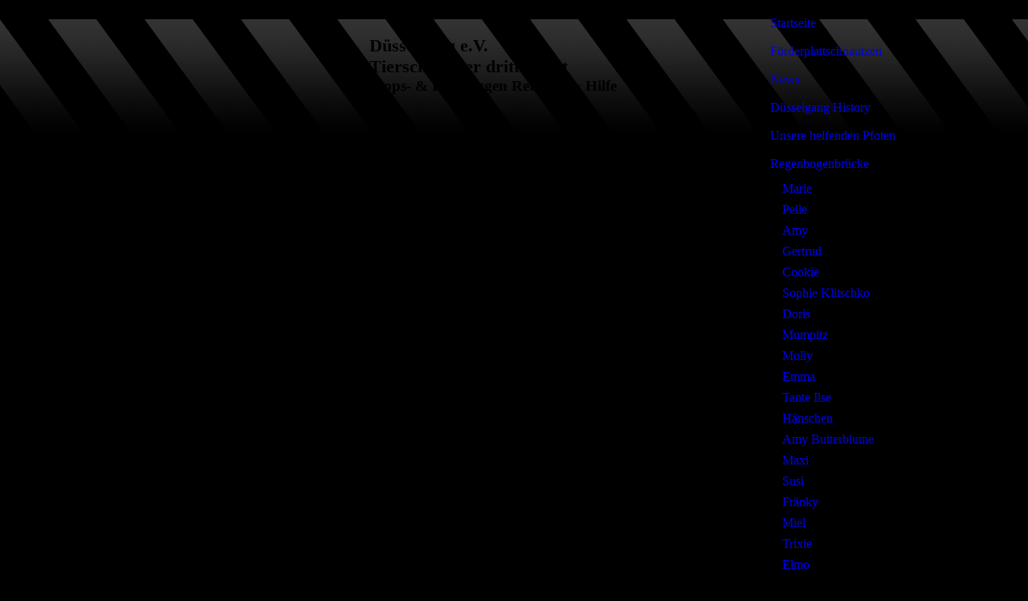

--- FILE ---
content_type: text/html; charset=utf-8
request_url: http://xn--dsselgang-q9a.de/Regenbogenbruecke/
body_size: 21074
content:
<!DOCTYPE html><html><head><meta http-equiv="Content-Type" content="text/html; charset=UTF-8"><title>Düsselgang e.V. - Regenbogenbrücke</title><meta name="description" content="Tierschutzverein"><meta name="keywords" content="Mops, Bulldoggen, Rettung, Hilfe"><link href="http://duesselgang.de/Regenbogenbruecke/" rel="canonical"><meta content="Düsselgang e.V. - Regenbogenbrücke" property="og:title"><meta content="website" property="og:type"><meta content="http://duesselgang.de/Regenbogenbruecke/" property="og:url"><script>
              window.beng = window.beng || {};
              window.beng.env = {
                language: "en",
                country: "US",
                mode: "deploy",
                context: "page",
                pageId: "000000826154",
                pageLanguage: "en",
                skeletonId: "",
                scope: "1707103",
                isProtected: false,
                navigationText: "Regenbogenbrücke",
                instance: "1",
                common_prefix: "https://strato-editor.com",
                design_common: "https://strato-editor.com/beng/designs/",
                design_template: "sys/cm_ah_043",
                path_design: "https://strato-editor.com/beng/designs/data/sys/cm_ah_043/",
                path_res: "https://strato-editor.com/res/",
                path_bengres: "https://strato-editor.com/beng/res/",
                masterDomain: "",
                preferredDomain: "",
                preprocessHostingUri: function(uri) {
                  
                    return uri || "";
                  
                },
                hideEmptyAreas: false
              };
            </script><script xmlns="http://www.w3.org/1999/xhtml" src="https://strato-editor.com/cm4all-beng-proxy/beng-proxy.js"></script><link xmlns="http://www.w3.org/1999/xhtml" rel="stylesheet" href="https://strato-editor.com/.cm4all/e/static/3rdparty/font-awesome/css/font-awesome.min.css"></link><link rel="stylesheet" type="text/css" href="https://strato-editor.com/.cm4all/res/static/libcm4all-js-widget/3.89.7/css/widget-runtime.css" />
<link rel="stylesheet" type="text/css" href="https://strato-editor.com/.cm4all/res/static/beng-editor/5.3.138/css/deploy.css" />
<link rel="stylesheet" type="text/css" href="https://strato-editor.com/.cm4all/res/static/libcm4all-js-widget/3.89.7/css/slideshow-common.css" />
<script src="https://strato-editor.com/.cm4all/res/static/jquery-1.7/jquery.js"></script><script src="https://strato-editor.com/.cm4all/res/static/prototype-1.7.3/prototype.js"></script><script src="https://strato-editor.com/.cm4all/res/static/jslib/1.4.1/js/legacy.js"></script><script src="https://strato-editor.com/.cm4all/res/static/libcm4all-js-widget/3.89.7/js/widget-runtime.js"></script>
<script src="https://strato-editor.com/.cm4all/res/static/libcm4all-js-widget/3.89.7/js/slideshow-common.js"></script>
<script src="https://strato-editor.com/.cm4all/res/static/beng-editor/5.3.138/js/deploy.js"></script>
<script type="text/javascript" src="https://strato-editor.com/.cm4all/uro/assets/js/uro-min.js"></script><script>
                (function() {
                  var mobileAgent = MobileBrowserSwitch.isMobileAgent(navigator.userAgent);
                  if (mobileAgent) {
                    var url = window.location.pathname;
                    if (url.endsWith("/")) {
                      url = url.substring(0, url.length - 1);
                    }
                    if (url.endsWith("/index.php")) {
                      url = url.substring(0, url.length - 10);
                    }
                    if (!/1,auth,8,1$/.test(url) && !/1%2Cauth%2C8%2C1$/.test(url)) {
                      url += "/mobile/";
                      window.location.pathname = url;
                    }
                  }
                })();
              </script><link rel="stylesheet" type="text/css" href="https://strato-editor.com/.cm4all/designs/static/sys/cm_ah_043/1671063872.77/css/main.css"><!--$Id: template.xsl 1213 2011-04-19 14:40:32Z haeusler $--><link href="/.cm4all/handler.php/vars.css?v=20220807182114" type="text/css" rel="stylesheet"><style type="text/css">.cm-logo {background-image: url("/.cm4all/iproc.php/Logo.JPG/scale_0_0/Logo.JPG");background-position: -26px 0px;
background-size: 353px 140px;
background-repeat: no-repeat;
      }</style><script type="text/javascript">window.cmLogoWidgetId = "STRATP_cm4all_com_widgets_Logo_4101638";
            window.cmLogoGetCommonWidget = function (){
                return new cm4all.Common.Widget({
            base    : "/Regenbogenbruecke/index.php/",
            session : "",
            frame   : "",
            path    : "STRATP_cm4all_com_widgets_Logo_4101638"
        })
            };
            window.logoConfiguration = {
                "cm-logo-x" : "-26",
        "cm-logo-y" : "0",
        "cm-logo-v" : "2.0",
        "cm-logo-w" : "353",
        "cm-logo-h" : "140",
        "cm-logo-di" : "sys/cm_ah_043",
        "cm-logo-u" : "public-service://0/",
        "cm-logo-k" : "/Logo.JPG",
        "cm-logo-bc" : "",
        "cm-logo-ln" : "/Startseite/index.php/",
        "cm-logo-ln$" : "home",
        "cm-logo-hi" : false
        ,
        _logoBaseUrl : "\/.cm4all\/iproc.php\/Logo.JPG\/scale_0_0\/",
        _logoPath : "Logo.JPG"
        };
            jQuery(document).ready(function() {
                var href = (beng.env.mode == "deploy" ? "/" : "/Startseite/index.php/");
                jQuery(".cm-logo").wrap("<a style='text-decoration: none;' href='" + href + "'></a>");
            });
            
          jQuery(document).ready(function() {
            var logoElement = jQuery(".cm-logo");
            logoElement.attr("role", "img");
            logoElement.attr("tabindex", "0");
            logoElement.attr("aria-label", "logo");
          });
        </script><link rel="icon" href="data:;base64,iVBORw0KGgo="/><style id="cm_table_styles"></style><style id="cm_background_queries"></style><script type="application/x-cm4all-cookie-consent" data-code=""></script></head><body ondrop="return false;" class=" device-desktop cm-deploy cm-deploy-342 cm-deploy-4x"><div class="cm-background" data-cm-qa-bg="image"></div><div class="cm-background-video" data-cm-qa-bg="video"></div><div class="cm-background-effects" data-cm-qa-bg="effect"></div><div id="header_wrapper" class="clearfix"><div id="keyvisual" class="cm-kv-0"></div></div><div id="page_wrapper" class="clearfix"><table cellpadding="0" cellspacing="0" border="0"><tr><td id="content_left_wrapper" valign="top"><div id="stuff_wrapper"><div id="logo" class="cm-logo"> </div><div id="title_wrapper"><h1 style=""><strong>Düsselgang e.V.</strong><br><strong>Tierschutz der dritten Art</strong></h1><h2 style="">Mops- &amp; Bulldoggen Rettung &amp; Hilfe </h2></div></div><div id="content_wrapper" class="clearfix"><div class="content_main" data-cm-hintable="yes"><h1>Regenbogenbrücke</h1><div class="clearFloating" style="clear:both;height: 0px; width: auto;"></div><div id="widgetcontainer_STRATP_cm4all_com_widgets_PhotoAlbum_4593002" class="
				    cm_widget_block
					cm_widget cm4all_com_widgets_PhotoAlbum cm_widget_block_center" style="width:100%; max-width:100%; "><div class="cm_widget_anchor"><a name="STRATP_cm4all_com_widgets_PhotoAlbum_4593002" id="widgetanchor_STRATP_cm4all_com_widgets_PhotoAlbum_4593002"><!--cm4all.com.widgets.PhotoAlbum--></a></div><div  class="html-box" id="photoAlbum_STRATP_cm4all_com_widgets_PhotoAlbum_4593002"></div><script  type="text/javascript">/* <![CDATA[ */ 
			//	Common.log("photoAlbum:");

			(new function() {
				var commonWidget = new Common.Widget({
					base    : "/Regenbogenbruecke/index.php/",
					session : "",
					frame   : "",
					path    : "STRATP_cm4all_com_widgets_PhotoAlbum_4593002"
				});

				var libraryLoaded = function() {
					//	Common.log("libraryLoaded:");

					if (!window.photoAlbum)
						window.photoAlbum = {};

					var id = "photoAlbum_STRATP_cm4all_com_widgets_PhotoAlbum_4593002";

					//	Common.log("libraryLoaded: create PhotoAlbum with id " + id);

					window.photoAlbum[id] = new PhotoAlbum(commonWidget, id,
						{image : "Bild"},
						"231528"
					);

					window.photoAlbum[id].load(function(data) {
						//	console.dir(data);

						window.photoAlbum[id].fixImageURL(data);

						if (!window.htmlBox)
							window.htmlBox = {};

						var loading_64 = "/.cm4all/widgetres.php/cm4all.com.widgets.PhotoAlbum//loading_64.gif?version=3.3.38";

						window.htmlBox[id] = new HtmlBox(id, data, loading_64, {
							back	: "zur\u00FCck",
							next	: "vor"
						});

						window.htmlBox[id].show();

						if (!window.fancyBox)
							window.fancyBox = {};

						var mobile = false;
						
						window.fancyBox[id] = new FancyBox(id, data, 800, 600, mobile);
					});
				};

			      var localUri = "/.cm4all/widgetres.php/cm4all.com.widgets.PhotoAlbum/";

				Common.loadCss(localUri + "/photoAlbum_html.css?version=3.3.38");

				Common.requireLibrary(
					[
						localUri + "/fancyBox.js?version=3.3.38",
						localUri + "/htmlBox.js?version=3.3.38",
						localUri + "/photoAlbum.js?version=3.3.38"
					],

					libraryLoaded
				);
			}());

			window.photoAlbum_doFlip = function(id, index) {
				//	Common.log("doFlip: " + id + ", " + index);

				if (!window.fancyBox[id]) {
					Common.log("doLoad: window.fancyBox[" + id + "] is not available");
					return;
				}

				window.htmlBox[id].show(index);
			};

			window.photoAlbum_doFancy = function(id, index) {
				//	Common.log("doLoad: " + id + ", " + index);

				if (!window.fancyBox[id]) {
					Common.log("doLoad: window.fancyBox[" + id + "] is not available");
					return;
				}

				//	debugger;

				var dim = window.fancyBox[id].size();
				var box	= window.fancyBox[id].create(index);

				var popup = Common.openFullscreen(box, dim);

				window.fancyBox[id].resize(dim);
			};
		/* ]]> */</script></div><p><br></p><div id="cm_bottom_clearer" style="clear: both;" contenteditable="false"></div></div></div></td><td id="sidebar_wrapper" valign="top"><div class="content_sidebar"><div id="cm_navigation"><ul id="cm_mainnavigation"><li id="cm_navigation_pid_748867"><a title="Startseite" href="/Startseite/" class="cm_anchor">Startseite</a></li><li id="cm_navigation_pid_748898" class="cm_has_subnavigation"><a title="Förderplattschnautzen" href="/Foerderplattschnautzen/" class="cm_anchor">Förderplattschnautzen</a></li><li id="cm_navigation_pid_3019706"><a title="News" href="/News/" class="cm_anchor">News</a></li><li id="cm_navigation_pid_826155" class="cm_has_subnavigation"><a title="Düsselgang History" href="/Duesselgang-History/" class="cm_anchor">Düsselgang History</a></li><li id="cm_navigation_pid_826097"><a title="Unsere helfenden Pfoten" href="/Unsere-helfenden-Pfoten/" class="cm_anchor">Unsere helfenden Pfoten</a></li><li id="cm_navigation_pid_826154" class="cm_current cm_has_subnavigation"><a title="Regenbogenbrücke" href="/Regenbogenbruecke/" class="cm_anchor">Regenbogenbrücke</a><ul class="cm_subnavigation" id="cm_subnavigation_pid_826154"><li id="cm_navigation_pid_826169"><a title="Marie" href="/Regenbogenbruecke/Marie/" class="cm_anchor">Marie</a></li><li id="cm_navigation_pid_899392"><a title="Pelle" href="/Regenbogenbruecke/Pelle/" class="cm_anchor">Pelle</a></li><li id="cm_navigation_pid_1463329"><a title="Amy" href="/Regenbogenbruecke/Amy/" class="cm_anchor">Amy</a></li><li id="cm_navigation_pid_1463330"><a title="Gertrud" href="/Regenbogenbruecke/Gertrud/" class="cm_anchor">Gertrud</a></li><li id="cm_navigation_pid_1463331"><a title="Cookie" href="/Regenbogenbruecke/Cookie/" class="cm_anchor">Cookie</a></li><li id="cm_navigation_pid_1514333"><a title="Sophie Klitschko" href="/Regenbogenbruecke/Sophie-Klitschko/" class="cm_anchor">Sophie Klitschko</a></li><li id="cm_navigation_pid_2458350"><a title="Doris" href="/Regenbogenbruecke/Doris/" class="cm_anchor">Doris</a></li><li id="cm_navigation_pid_2458351"><a title="Mumpitz" href="/Regenbogenbruecke/Mumpitz/" class="cm_anchor">Mumpitz</a></li><li id="cm_navigation_pid_2480539"><a title="Molly" href="/Regenbogenbruecke/Molly/" class="cm_anchor">Molly</a></li><li id="cm_navigation_pid_2458352"><a title="Emma" href="/Regenbogenbruecke/Emma/" class="cm_anchor">Emma</a></li><li id="cm_navigation_pid_2462484"><a title="Tante Ilse" href="/Regenbogenbruecke/Tante-Ilse/" class="cm_anchor">Tante Ilse</a></li><li id="cm_navigation_pid_2458353"><a title="Hänschen" href="/Regenbogenbruecke/Haenschen/" class="cm_anchor">Hänschen</a></li><li id="cm_navigation_pid_3555553"><a title="Amy Butterblume" href="/Regenbogenbruecke/Amy-Butterblume/" class="cm_anchor">Amy Butterblume</a></li><li id="cm_navigation_pid_3555554"><a title="Maxi" href="/Regenbogenbruecke/Maxi/" class="cm_anchor">Maxi</a></li><li id="cm_navigation_pid_3808559"><a title="Susi" href="/Regenbogenbruecke/Susi/" class="cm_anchor">Susi</a></li><li id="cm_navigation_pid_3808560"><a title="Fränky" href="/Regenbogenbruecke/Fraenky/" class="cm_anchor">Fränky</a></li><li id="cm_navigation_pid_4654565"><a title="Miel" href="/Regenbogenbruecke/Miel/" class="cm_anchor">Miel</a></li><li id="cm_navigation_pid_4583723"><a title="Trixie" href="/Regenbogenbruecke/Trixie/" class="cm_anchor">Trixie</a></li><li id="cm_navigation_pid_4583724"><a title="Elmo" href="/Regenbogenbruecke/Elmo/" class="cm_anchor">Elmo</a></li><li id="cm_navigation_pid_4583725"><a title="Rosemarie" href="/Regenbogenbruecke/Rosemarie/" class="cm_anchor">Rosemarie</a></li><li id="cm_navigation_pid_4618372"><a title="Monica" href="/Regenbogenbruecke/Monica/" class="cm_anchor">Monica</a></li><li id="cm_navigation_pid_4618373"><a title="Luna" href="/Regenbogenbruecke/Luna/" class="cm_anchor">Luna</a></li><li id="cm_navigation_pid_4625190"><a title="Helga" href="/Regenbogenbruecke/Helga/" class="cm_anchor">Helga</a></li><li id="cm_navigation_pid_5654409"><a title="Oma Lizbeth" href="/Regenbogenbruecke/Oma-Lizbeth/" class="cm_anchor">Oma Lizbeth</a></li><li id="cm_navigation_pid_5654302"><a title="Cleo" href="/Regenbogenbruecke/Cleo/" class="cm_anchor">Cleo</a></li><li id="cm_navigation_pid_6144985"><a title="Louise Kinski" href="/Regenbogenbruecke/Louise-Kinski/" class="cm_anchor">Louise Kinski</a></li><li id="cm_navigation_pid_6144986"><a title="Trudi" href="/Regenbogenbruecke/Trudi/" class="cm_anchor">Trudi</a></li></ul></li><li id="cm_navigation_pid_748899"><a title="Patenschaften" href="/Patenschaften/" class="cm_anchor">Patenschaften</a></li><li id="cm_navigation_pid_902548"><a title="Förderer" href="/Foerderer/" class="cm_anchor">Förderer</a></li><li id="cm_navigation_pid_748865"><a title="Termine" href="/Termine/" class="cm_anchor">Termine</a></li><li id="cm_navigation_pid_748864"><a title="Kontakt" href="/Kontakt/" class="cm_anchor">Kontakt</a></li><li id="cm_navigation_pid_748863"><a title="Impressum" href="/Impressum/" class="cm_anchor">Impressum</a></li></ul></div><div id="widgetbar_page_1" data-cm-hintable="yes"><p><span style='color: #6b6b6b; font-family: "Kaushan Script", sans-serif; font-size: large;'><strong>Kontakt :</strong></span> </p><p><a href="mailto:info%40duesselgang.de?subject=Nachricht&amp;body=Text" class="cm_anchor">info@duesselgang.de</a> <br></p><h3>Telefon:</h3><p>0172-3792925</p></div><div id="widgetbar_site_1" data-cm-hintable="yes"><h2>Bankverbindung:</h2><p>Düsselgang e.V</p><p>IBAN: </p><p><span style="font-family: inherit; font-size: inherit;">DE69300501101007454455</span></p><p><span style="font-family: inherit; font-size: inherit;">BIC: DUSSDEDDXXX</span></p></div><div id="widgetbar_page_2" data-cm-hintable="yes"><h3>Hier kann direkt über PayPal gespendet werden:</h3><p><a href="https://www.paypal.com/cgi-bin/webscr?cmd=_s-xclick&amp;hosted_button_id=E3G27EC6D8FRW" target="_blank" rel="noreferrer noopener" class="cm_anchor"><span style="color: #0066cc;">https://www.paypal.com/cgi-bin/webscr?cmd=_s-xclick&amp;hosted_button_id=E3G27EC6D8FRW</span></a></p></div><div id="widgetbar_site_2" data-cm-hintable="yes"><div id="widgetcontainer_STRATP_com_cm4all_wdn_social_FacebookPage_5777979" class="
				    cm_widget_block
					cm_widget com_cm4all_wdn_social_FacebookPage cm_widget_block_center" style="width:100%; max-width:100%; "><div class="cm_widget_anchor"><a name="STRATP_com_cm4all_wdn_social_FacebookPage_5777979" id="widgetanchor_STRATP_com_cm4all_wdn_social_FacebookPage_5777979"><!--com.cm4all.wdn.social.FacebookPage--></a></div><a  class="cm4all-cookie-consent"   href="/Regenbogenbruecke/index.php/;focus=STRATP_com_cm4all_wdn_social_FacebookPage_5777979&amp;frame=STRATP_com_cm4all_wdn_social_FacebookPage_5777979" data-wcid="com.cm4all.wdn.social.FacebookPage" data-wiid="STRATP_com_cm4all_wdn_social_FacebookPage_5777979" data-lazy="true" data-thirdparty="true" data-statistics="false" rel="nofollow" data-blocked="true"><!--STRATP_com_cm4all_wdn_social_FacebookPage_5777979--></a></div><p> </p></div></div></td></tr></table><div id="footer_wrapper" class="clearfix"><div id="footer" data-cm-hintable="yes"> </div></div></div><div class="cm_widget_anchor"><a name="STRATP_cm4all_com_widgets_CookiePolicy_4101640" id="widgetanchor_STRATP_cm4all_com_widgets_CookiePolicy_4101640"><!--cm4all.com.widgets.CookiePolicy--></a></div><script data-tracking="true" data-cookie-settings-enabled="false" src="/.cm4all/widgetres.php/cm4all.com.widgets.CookiePolicy/show.js?v=3.3.38" defer="defer" id="cookieSettingsScript"></script><noscript ><div style="position:absolute;bottom:0;" id="statdiv"><img alt="" height="1" width="1" src="https://strato-editor.com/.cm4all/_pixel.img?site=1767793-ezDMTDdx&amp;page=pid_826154&amp;path=%2FRegenbogenbruecke%2Findex.php%2F&amp;nt=Regenbogenbr%C3%BCcke"/></div></noscript><script  type="text/javascript">//<![CDATA[
            document.body.insertAdjacentHTML('beforeend', '<div style="position:absolute;bottom:0;" id="statdiv"><img alt="" height="1" width="1" src="https://strato-editor.com/.cm4all/_pixel.img?site=1767793-ezDMTDdx&amp;page=pid_826154&amp;path=%2FRegenbogenbruecke%2Findex.php%2F&amp;nt=Regenbogenbr%C3%BCcke&amp;domain='+escape(document.location.hostname)+'&amp;ref='+escape(document.referrer)+'"/></div>');
        //]]></script><div style="display: none;" id="keyvisualWidgetVideosContainer"></div><style type="text/css"></style><style type="text/css">
			#keyvisual {
				overflow: hidden;
			}
			.kv-video-wrapper {
				width: 100%;
				height: 100%;
				position: relative;
			}
			</style><script type="text/javascript">
				jQuery(document).ready(function() {
					function moveTempVideos(slideshow, isEditorMode) {
						var videosContainer = document.getElementById('keyvisualWidgetVideosContainer');
						if (videosContainer) {
							while (videosContainer.firstChild) {
								var div = videosContainer.firstChild;
								var divPosition = div.className.substring('cm-kv-0-tempvideo-'.length);
								if (isEditorMode && parseInt(divPosition) > 1) {
									break;
								}
								videosContainer.removeChild(div);
								if (div.nodeType == Node.ELEMENT_NODE) {
									var pos = '';
									if (slideshow) {
										pos = '-' + divPosition;
									}
									var kv = document.querySelector('.cm-kv-0' + pos);
									if (kv) {
										if (!slideshow) {
											var wrapperDiv = document.createElement("div"); 
											wrapperDiv.setAttribute("class", "kv-video-wrapper");
											kv.insertBefore(wrapperDiv, kv.firstChild);
											kv = wrapperDiv;
										}
										while (div.firstChild) {
											kv.appendChild(div.firstChild);
										}
										if (!slideshow) {
											break;
										}
									}
								}
							}
						}
					}

					function kvClickAction(mode, href) {
						if (mode == 'internal') {
							if (!window.top.syntony || !/_home$/.test(window.top.syntony.bifmState)) {
								window.location.href = href;
							}
						} else if (mode == 'external') {
							var a = document.createElement('a');
							a.href = href;
							a.target = '_blank';
							a.rel = 'noreferrer noopener';
							a.click();
						}
					}

					var keyvisualElement = jQuery("[cm_type=keyvisual]");
					if(keyvisualElement.length == 0){
						keyvisualElement = jQuery("#keyvisual");
					}
					if(keyvisualElement.length == 0){
						keyvisualElement = jQuery("[class~=cm-kv-0]");
					}
				
					moveTempVideos(false, false);
					var video = document.querySelector('#keyvisual video');
					if (video) {
						video.play();
					}
				
				var containers = document.querySelectorAll("[cm_type=keyvisual], [id=keyvisual], .cm-keyvisual");
				for (var i = 0; i < containers.length; i++) {
					var container = containers[i];
					if (container && window.beng && beng.env && beng.env.hideEmptyAreas) {
						if (beng.env.mode != "edit") {
						container.addClassName("cm_empty");
						} else {
						container.addClassName("cm_empty_editor");
						}
					}
				}
				
			});
		</script></body></html>
